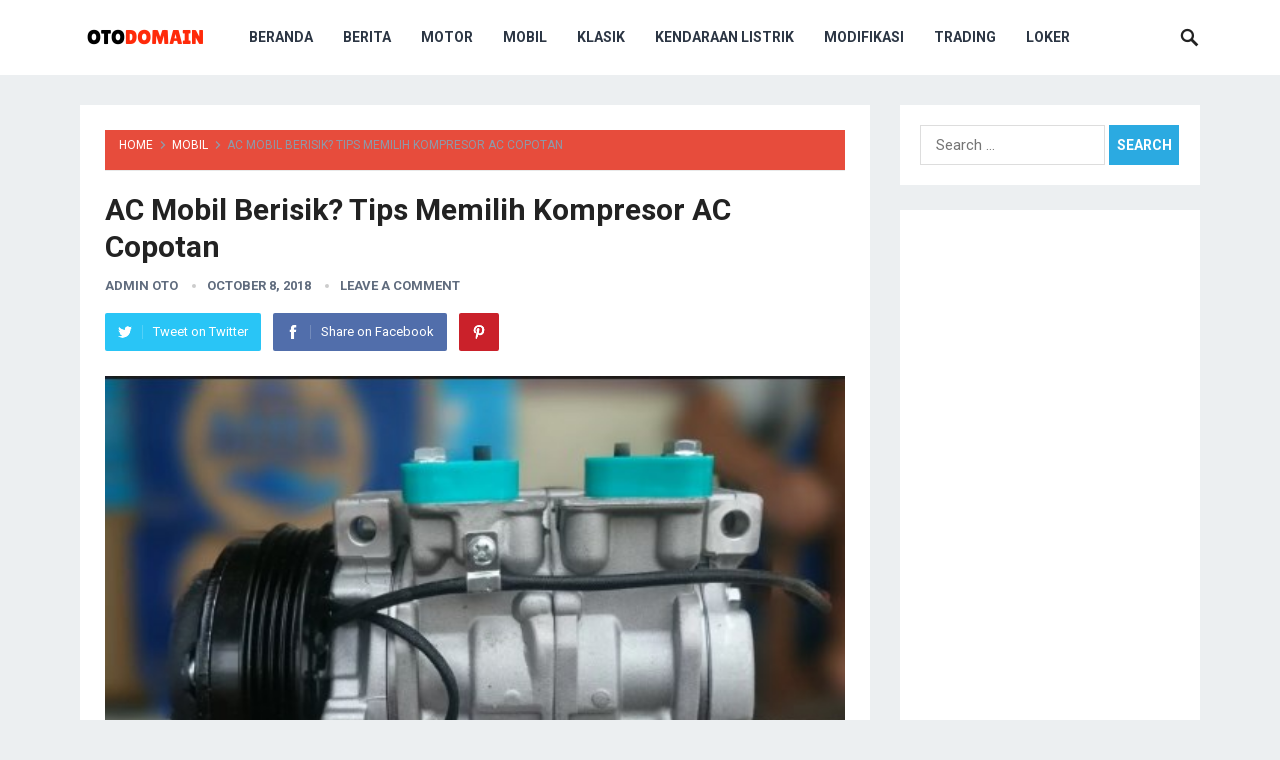

--- FILE ---
content_type: text/html; charset=UTF-8
request_url: https://www.otodomain.com/ac-mobil-berisik-tips-memilih-kompresor-ac-copotan/
body_size: 17413
content:
<!DOCTYPE html>
<html lang="en-US" prefix="og: http://ogp.me/ns# article: http://ogp.me/ns/article#">
<head>
<meta charset="UTF-8">
<meta name="viewport" content="width=device-width, initial-scale=1">
<meta http-equiv="X-UA-Compatible" content="IE=edge">
<meta name="HandheldFriendly" content="true">
<link rel="profile" href="http://gmpg.org/xfn/11">
<meta name='robots' content='index, follow, max-image-preview:large, max-snippet:-1, max-video-preview:-1' />
<!-- Start meta data from idtheme.com core plugin -->
<meta property="og:title" name="og:title" content="AC Mobil Berisik? Tips Memilih Kompresor AC Copotan" />
<meta property="og:type" name="og:type" content="article" />
<meta property="og:url" name="og:url" content="https://www.otodomain.com/ac-mobil-berisik-tips-memilih-kompresor-ac-copotan/" />
<meta property="og:description" name="og:description" content="Kompresor AC mobil copotan memang harganya murah, akan tetapi kamu harus waspada. Jika mobil sudah terasa panas dan kompresor mobil... " />
<meta property="og:locale" name="og:locale" content="en_US" />
<meta property="og:site_name" name="og:site_name" content="otodomain" />
<meta property="fb:app_id" name="fb:app_id" content="1703072823350490" />
<meta property="og:image" name="og:image" content="https://www.otodomain.com/wp-content/uploads/2018/10/kompresor-AC-mobil-copotan.jpg" />
<meta property="og:image:width" name="og:image:width" content="490" />
<meta property="og:image:height" name="og:image:height" content="371" />
<meta property="article:tag" name="article:tag" content="AC mobil" />
<meta property="article:tag" name="article:tag" content="kompresor AC" />
<meta property="article:published_time" name="article:published_time" content="2018-10-08T05:12:32+00:00" />
<meta property="article:modified_time" name="article:modified_time" content="2019-09-09T22:47:46+00:00" />
<meta property="article:author:username" name="article:author:username" content="admin oto" />
<meta name="twitter:title" content="AC Mobil Berisik? Tips Memilih Kompresor AC Copotan" />
<meta name="twitter:card" content="summary" />
<meta name="twitter:image" content="https://www.otodomain.com/wp-content/uploads/2018/10/kompresor-AC-mobil-copotan.jpg" />
<meta name="twitter:url" content="https://www.otodomain.com/ac-mobil-berisik-tips-memilih-kompresor-ac-copotan/" />
<meta name="twitter:description" content="Kompresor AC mobil copotan memang harganya murah, akan tetapi kamu harus waspada. Jika mobil sudah terasa panas dan kompresor mobil... " />
<meta name="twitter:image:width" content="490" />
<meta name="twitter:image:height" content="371" />
<!-- End meta data from idtheme.com core plugin -->

	<!-- This site is optimized with the Yoast SEO plugin v26.4 - https://yoast.com/wordpress/plugins/seo/ -->
	<title>AC Mobil Berisik? Tips Memilih Kompresor AC Copotan - otodomain</title>
	<link rel="canonical" href="https://www.otodomain.com/ac-mobil-berisik-tips-memilih-kompresor-ac-copotan/" />
	<meta property="og:locale" content="en_US" />
	<meta property="og:type" content="article" />
	<meta property="og:title" content="AC Mobil Berisik? Tips Memilih Kompresor AC Copotan - otodomain" />
	<meta property="og:description" content="Kompresor AC mobil copotan memang harganya murah, akan tetapi kamu harus waspada. Jika mobil sudah terasa panas dan kompresor mobil..." />
	<meta property="og:url" content="https://www.otodomain.com/ac-mobil-berisik-tips-memilih-kompresor-ac-copotan/" />
	<meta property="og:site_name" content="otodomain" />
	<meta property="article:published_time" content="2018-10-08T05:12:32+00:00" />
	<meta property="article:modified_time" content="2019-09-09T22:47:46+00:00" />
	<meta property="og:image" content="https://www.otodomain.com/wp-content/uploads/2018/10/kompresor-AC-mobil-copotan.jpg" />
	<meta property="og:image:width" content="490" />
	<meta property="og:image:height" content="371" />
	<meta property="og:image:type" content="image/jpeg" />
	<meta name="author" content="admin oto" />
	<meta name="twitter:card" content="summary_large_image" />
	<meta name="twitter:label1" content="Written by" />
	<meta name="twitter:data1" content="admin oto" />
	<meta name="twitter:label2" content="Est. reading time" />
	<meta name="twitter:data2" content="2 minutes" />
	<script type="application/ld+json" class="yoast-schema-graph">{"@context":"https://schema.org","@graph":[{"@type":"WebPage","@id":"https://www.otodomain.com/ac-mobil-berisik-tips-memilih-kompresor-ac-copotan/","url":"https://www.otodomain.com/ac-mobil-berisik-tips-memilih-kompresor-ac-copotan/","name":"AC Mobil Berisik? Tips Memilih Kompresor AC Copotan - otodomain","isPartOf":{"@id":"https://www.otodomain.com/#website"},"primaryImageOfPage":{"@id":"https://www.otodomain.com/ac-mobil-berisik-tips-memilih-kompresor-ac-copotan/#primaryimage"},"image":{"@id":"https://www.otodomain.com/ac-mobil-berisik-tips-memilih-kompresor-ac-copotan/#primaryimage"},"thumbnailUrl":"https://www.otodomain.com/wp-content/uploads/2018/10/kompresor-AC-mobil-copotan.jpg","datePublished":"2018-10-08T05:12:32+00:00","dateModified":"2019-09-09T22:47:46+00:00","author":{"@id":"https://www.otodomain.com/#/schema/person/5d73af720163487b6dd6e84261a51e50"},"breadcrumb":{"@id":"https://www.otodomain.com/ac-mobil-berisik-tips-memilih-kompresor-ac-copotan/#breadcrumb"},"inLanguage":"en-US","potentialAction":[{"@type":"ReadAction","target":["https://www.otodomain.com/ac-mobil-berisik-tips-memilih-kompresor-ac-copotan/"]}]},{"@type":"ImageObject","inLanguage":"en-US","@id":"https://www.otodomain.com/ac-mobil-berisik-tips-memilih-kompresor-ac-copotan/#primaryimage","url":"https://www.otodomain.com/wp-content/uploads/2018/10/kompresor-AC-mobil-copotan.jpg","contentUrl":"https://www.otodomain.com/wp-content/uploads/2018/10/kompresor-AC-mobil-copotan.jpg","width":490,"height":371,"caption":"kompresor AC mobil copotan"},{"@type":"BreadcrumbList","@id":"https://www.otodomain.com/ac-mobil-berisik-tips-memilih-kompresor-ac-copotan/#breadcrumb","itemListElement":[{"@type":"ListItem","position":1,"name":"Home","item":"https://www.otodomain.com/"},{"@type":"ListItem","position":2,"name":"AC Mobil Berisik? Tips Memilih Kompresor AC Copotan"}]},{"@type":"WebSite","@id":"https://www.otodomain.com/#website","url":"https://www.otodomain.com/","name":"otodomain","description":"Info Lengkap Otomotif dan Berita Terkini","potentialAction":[{"@type":"SearchAction","target":{"@type":"EntryPoint","urlTemplate":"https://www.otodomain.com/?s={search_term_string}"},"query-input":{"@type":"PropertyValueSpecification","valueRequired":true,"valueName":"search_term_string"}}],"inLanguage":"en-US"},{"@type":"Person","@id":"https://www.otodomain.com/#/schema/person/5d73af720163487b6dd6e84261a51e50","name":"admin oto","image":{"@type":"ImageObject","inLanguage":"en-US","@id":"https://www.otodomain.com/#/schema/person/image/","url":"https://secure.gravatar.com/avatar/ba33ed3ed5abc97d9cb40dd7c522d38dfa554b4a6d1d1e2716b52cc1848857cd?s=96&d=mm&r=g","contentUrl":"https://secure.gravatar.com/avatar/ba33ed3ed5abc97d9cb40dd7c522d38dfa554b4a6d1d1e2716b52cc1848857cd?s=96&d=mm&r=g","caption":"admin oto"},"url":"https://www.otodomain.com/author/admin oto/"}]}</script>
	<!-- / Yoast SEO plugin. -->


<link rel='dns-prefetch' href='//fonts.googleapis.com' />
<link rel="alternate" type="application/rss+xml" title="otodomain &raquo; Feed" href="https://www.otodomain.com/feed/" />
<link rel="alternate" type="application/rss+xml" title="otodomain &raquo; Comments Feed" href="https://www.otodomain.com/comments/feed/" />
<link rel="alternate" type="application/rss+xml" title="otodomain &raquo; AC Mobil Berisik? Tips Memilih Kompresor AC Copotan Comments Feed" href="https://www.otodomain.com/ac-mobil-berisik-tips-memilih-kompresor-ac-copotan/feed/" />
<link rel="alternate" title="oEmbed (JSON)" type="application/json+oembed" href="https://www.otodomain.com/wp-json/oembed/1.0/embed?url=https%3A%2F%2Fwww.otodomain.com%2Fac-mobil-berisik-tips-memilih-kompresor-ac-copotan%2F" />
<link rel="alternate" title="oEmbed (XML)" type="text/xml+oembed" href="https://www.otodomain.com/wp-json/oembed/1.0/embed?url=https%3A%2F%2Fwww.otodomain.com%2Fac-mobil-berisik-tips-memilih-kompresor-ac-copotan%2F&#038;format=xml" />
<style id='wp-img-auto-sizes-contain-inline-css' type='text/css'>
img:is([sizes=auto i],[sizes^="auto," i]){contain-intrinsic-size:3000px 1500px}
/*# sourceURL=wp-img-auto-sizes-contain-inline-css */
</style>

<style id='wp-emoji-styles-inline-css' type='text/css'>

	img.wp-smiley, img.emoji {
		display: inline !important;
		border: none !important;
		box-shadow: none !important;
		height: 1em !important;
		width: 1em !important;
		margin: 0 0.07em !important;
		vertical-align: -0.1em !important;
		background: none !important;
		padding: 0 !important;
	}
/*# sourceURL=wp-emoji-styles-inline-css */
</style>
<link rel='stylesheet' id='wp-block-library-css' href='https://www.otodomain.com/wp-includes/css/dist/block-library/style.min.css?ver=6.9' type='text/css' media='all' />
<style id='global-styles-inline-css' type='text/css'>
:root{--wp--preset--aspect-ratio--square: 1;--wp--preset--aspect-ratio--4-3: 4/3;--wp--preset--aspect-ratio--3-4: 3/4;--wp--preset--aspect-ratio--3-2: 3/2;--wp--preset--aspect-ratio--2-3: 2/3;--wp--preset--aspect-ratio--16-9: 16/9;--wp--preset--aspect-ratio--9-16: 9/16;--wp--preset--color--black: #000000;--wp--preset--color--cyan-bluish-gray: #abb8c3;--wp--preset--color--white: #ffffff;--wp--preset--color--pale-pink: #f78da7;--wp--preset--color--vivid-red: #cf2e2e;--wp--preset--color--luminous-vivid-orange: #ff6900;--wp--preset--color--luminous-vivid-amber: #fcb900;--wp--preset--color--light-green-cyan: #7bdcb5;--wp--preset--color--vivid-green-cyan: #00d084;--wp--preset--color--pale-cyan-blue: #8ed1fc;--wp--preset--color--vivid-cyan-blue: #0693e3;--wp--preset--color--vivid-purple: #9b51e0;--wp--preset--gradient--vivid-cyan-blue-to-vivid-purple: linear-gradient(135deg,rgb(6,147,227) 0%,rgb(155,81,224) 100%);--wp--preset--gradient--light-green-cyan-to-vivid-green-cyan: linear-gradient(135deg,rgb(122,220,180) 0%,rgb(0,208,130) 100%);--wp--preset--gradient--luminous-vivid-amber-to-luminous-vivid-orange: linear-gradient(135deg,rgb(252,185,0) 0%,rgb(255,105,0) 100%);--wp--preset--gradient--luminous-vivid-orange-to-vivid-red: linear-gradient(135deg,rgb(255,105,0) 0%,rgb(207,46,46) 100%);--wp--preset--gradient--very-light-gray-to-cyan-bluish-gray: linear-gradient(135deg,rgb(238,238,238) 0%,rgb(169,184,195) 100%);--wp--preset--gradient--cool-to-warm-spectrum: linear-gradient(135deg,rgb(74,234,220) 0%,rgb(151,120,209) 20%,rgb(207,42,186) 40%,rgb(238,44,130) 60%,rgb(251,105,98) 80%,rgb(254,248,76) 100%);--wp--preset--gradient--blush-light-purple: linear-gradient(135deg,rgb(255,206,236) 0%,rgb(152,150,240) 100%);--wp--preset--gradient--blush-bordeaux: linear-gradient(135deg,rgb(254,205,165) 0%,rgb(254,45,45) 50%,rgb(107,0,62) 100%);--wp--preset--gradient--luminous-dusk: linear-gradient(135deg,rgb(255,203,112) 0%,rgb(199,81,192) 50%,rgb(65,88,208) 100%);--wp--preset--gradient--pale-ocean: linear-gradient(135deg,rgb(255,245,203) 0%,rgb(182,227,212) 50%,rgb(51,167,181) 100%);--wp--preset--gradient--electric-grass: linear-gradient(135deg,rgb(202,248,128) 0%,rgb(113,206,126) 100%);--wp--preset--gradient--midnight: linear-gradient(135deg,rgb(2,3,129) 0%,rgb(40,116,252) 100%);--wp--preset--font-size--small: 13px;--wp--preset--font-size--medium: 20px;--wp--preset--font-size--large: 36px;--wp--preset--font-size--x-large: 42px;--wp--preset--spacing--20: 0.44rem;--wp--preset--spacing--30: 0.67rem;--wp--preset--spacing--40: 1rem;--wp--preset--spacing--50: 1.5rem;--wp--preset--spacing--60: 2.25rem;--wp--preset--spacing--70: 3.38rem;--wp--preset--spacing--80: 5.06rem;--wp--preset--shadow--natural: 6px 6px 9px rgba(0, 0, 0, 0.2);--wp--preset--shadow--deep: 12px 12px 50px rgba(0, 0, 0, 0.4);--wp--preset--shadow--sharp: 6px 6px 0px rgba(0, 0, 0, 0.2);--wp--preset--shadow--outlined: 6px 6px 0px -3px rgb(255, 255, 255), 6px 6px rgb(0, 0, 0);--wp--preset--shadow--crisp: 6px 6px 0px rgb(0, 0, 0);}:where(.is-layout-flex){gap: 0.5em;}:where(.is-layout-grid){gap: 0.5em;}body .is-layout-flex{display: flex;}.is-layout-flex{flex-wrap: wrap;align-items: center;}.is-layout-flex > :is(*, div){margin: 0;}body .is-layout-grid{display: grid;}.is-layout-grid > :is(*, div){margin: 0;}:where(.wp-block-columns.is-layout-flex){gap: 2em;}:where(.wp-block-columns.is-layout-grid){gap: 2em;}:where(.wp-block-post-template.is-layout-flex){gap: 1.25em;}:where(.wp-block-post-template.is-layout-grid){gap: 1.25em;}.has-black-color{color: var(--wp--preset--color--black) !important;}.has-cyan-bluish-gray-color{color: var(--wp--preset--color--cyan-bluish-gray) !important;}.has-white-color{color: var(--wp--preset--color--white) !important;}.has-pale-pink-color{color: var(--wp--preset--color--pale-pink) !important;}.has-vivid-red-color{color: var(--wp--preset--color--vivid-red) !important;}.has-luminous-vivid-orange-color{color: var(--wp--preset--color--luminous-vivid-orange) !important;}.has-luminous-vivid-amber-color{color: var(--wp--preset--color--luminous-vivid-amber) !important;}.has-light-green-cyan-color{color: var(--wp--preset--color--light-green-cyan) !important;}.has-vivid-green-cyan-color{color: var(--wp--preset--color--vivid-green-cyan) !important;}.has-pale-cyan-blue-color{color: var(--wp--preset--color--pale-cyan-blue) !important;}.has-vivid-cyan-blue-color{color: var(--wp--preset--color--vivid-cyan-blue) !important;}.has-vivid-purple-color{color: var(--wp--preset--color--vivid-purple) !important;}.has-black-background-color{background-color: var(--wp--preset--color--black) !important;}.has-cyan-bluish-gray-background-color{background-color: var(--wp--preset--color--cyan-bluish-gray) !important;}.has-white-background-color{background-color: var(--wp--preset--color--white) !important;}.has-pale-pink-background-color{background-color: var(--wp--preset--color--pale-pink) !important;}.has-vivid-red-background-color{background-color: var(--wp--preset--color--vivid-red) !important;}.has-luminous-vivid-orange-background-color{background-color: var(--wp--preset--color--luminous-vivid-orange) !important;}.has-luminous-vivid-amber-background-color{background-color: var(--wp--preset--color--luminous-vivid-amber) !important;}.has-light-green-cyan-background-color{background-color: var(--wp--preset--color--light-green-cyan) !important;}.has-vivid-green-cyan-background-color{background-color: var(--wp--preset--color--vivid-green-cyan) !important;}.has-pale-cyan-blue-background-color{background-color: var(--wp--preset--color--pale-cyan-blue) !important;}.has-vivid-cyan-blue-background-color{background-color: var(--wp--preset--color--vivid-cyan-blue) !important;}.has-vivid-purple-background-color{background-color: var(--wp--preset--color--vivid-purple) !important;}.has-black-border-color{border-color: var(--wp--preset--color--black) !important;}.has-cyan-bluish-gray-border-color{border-color: var(--wp--preset--color--cyan-bluish-gray) !important;}.has-white-border-color{border-color: var(--wp--preset--color--white) !important;}.has-pale-pink-border-color{border-color: var(--wp--preset--color--pale-pink) !important;}.has-vivid-red-border-color{border-color: var(--wp--preset--color--vivid-red) !important;}.has-luminous-vivid-orange-border-color{border-color: var(--wp--preset--color--luminous-vivid-orange) !important;}.has-luminous-vivid-amber-border-color{border-color: var(--wp--preset--color--luminous-vivid-amber) !important;}.has-light-green-cyan-border-color{border-color: var(--wp--preset--color--light-green-cyan) !important;}.has-vivid-green-cyan-border-color{border-color: var(--wp--preset--color--vivid-green-cyan) !important;}.has-pale-cyan-blue-border-color{border-color: var(--wp--preset--color--pale-cyan-blue) !important;}.has-vivid-cyan-blue-border-color{border-color: var(--wp--preset--color--vivid-cyan-blue) !important;}.has-vivid-purple-border-color{border-color: var(--wp--preset--color--vivid-purple) !important;}.has-vivid-cyan-blue-to-vivid-purple-gradient-background{background: var(--wp--preset--gradient--vivid-cyan-blue-to-vivid-purple) !important;}.has-light-green-cyan-to-vivid-green-cyan-gradient-background{background: var(--wp--preset--gradient--light-green-cyan-to-vivid-green-cyan) !important;}.has-luminous-vivid-amber-to-luminous-vivid-orange-gradient-background{background: var(--wp--preset--gradient--luminous-vivid-amber-to-luminous-vivid-orange) !important;}.has-luminous-vivid-orange-to-vivid-red-gradient-background{background: var(--wp--preset--gradient--luminous-vivid-orange-to-vivid-red) !important;}.has-very-light-gray-to-cyan-bluish-gray-gradient-background{background: var(--wp--preset--gradient--very-light-gray-to-cyan-bluish-gray) !important;}.has-cool-to-warm-spectrum-gradient-background{background: var(--wp--preset--gradient--cool-to-warm-spectrum) !important;}.has-blush-light-purple-gradient-background{background: var(--wp--preset--gradient--blush-light-purple) !important;}.has-blush-bordeaux-gradient-background{background: var(--wp--preset--gradient--blush-bordeaux) !important;}.has-luminous-dusk-gradient-background{background: var(--wp--preset--gradient--luminous-dusk) !important;}.has-pale-ocean-gradient-background{background: var(--wp--preset--gradient--pale-ocean) !important;}.has-electric-grass-gradient-background{background: var(--wp--preset--gradient--electric-grass) !important;}.has-midnight-gradient-background{background: var(--wp--preset--gradient--midnight) !important;}.has-small-font-size{font-size: var(--wp--preset--font-size--small) !important;}.has-medium-font-size{font-size: var(--wp--preset--font-size--medium) !important;}.has-large-font-size{font-size: var(--wp--preset--font-size--large) !important;}.has-x-large-font-size{font-size: var(--wp--preset--font-size--x-large) !important;}
/*# sourceURL=global-styles-inline-css */
</style>

<style id='classic-theme-styles-inline-css' type='text/css'>
/*! This file is auto-generated */
.wp-block-button__link{color:#fff;background-color:#32373c;border-radius:9999px;box-shadow:none;text-decoration:none;padding:calc(.667em + 2px) calc(1.333em + 2px);font-size:1.125em}.wp-block-file__button{background:#32373c;color:#fff;text-decoration:none}
/*# sourceURL=/wp-includes/css/classic-themes.min.css */
</style>
<link rel='stylesheet' id='galepro-core-css' href='https://www.otodomain.com/wp-content/plugins/galepro-core/css/galepro-core.css?ver=2.1.5' type='text/css' media='all' />
<style id='galepro-core-inline-css' type='text/css'>
.gmr-ab-authorname span.uname a{color:#000000 !important;}.gmr-ab-desc {color:#999999 !important;}.gmr-ab-web a{color:#cccccc !important;}.breadcrumbs{background-color:#e74c3c !important;}.breadcrumbs{color:#eeeeee !important;}.breadcrumbs a{color:#ffffff !important;}.breadcrumbs a:hover{color:#eeeeee !important;}
/*# sourceURL=galepro-core-inline-css */
</style>
<link rel='stylesheet' id='widgetopts-styles-css' href='https://www.otodomain.com/wp-content/plugins/widget-options/assets/css/widget-options.css?ver=4.1.3' type='text/css' media='all' />
<link rel='stylesheet' id='ez-toc-css' href='https://www.otodomain.com/wp-content/plugins/easy-table-of-contents/assets/css/screen.min.css?ver=2.0.78' type='text/css' media='all' />
<style id='ez-toc-inline-css' type='text/css'>
div#ez-toc-container .ez-toc-title {font-size: 120%;}div#ez-toc-container .ez-toc-title {font-weight: 500;}div#ez-toc-container ul li , div#ez-toc-container ul li a {font-size: 95%;}div#ez-toc-container ul li , div#ez-toc-container ul li a {font-weight: 500;}div#ez-toc-container nav ul ul li {font-size: 90%;}.ez-toc-box-title {font-weight: bold; margin-bottom: 10px; text-align: center; text-transform: uppercase; letter-spacing: 1px; color: #666; padding-bottom: 5px;position:absolute;top:-4%;left:5%;background-color: inherit;transition: top 0.3s ease;}.ez-toc-box-title.toc-closed {top:-25%;}
.ez-toc-container-direction {direction: ltr;}.ez-toc-counter ul{counter-reset: item ;}.ez-toc-counter nav ul li a::before {content: counters(item, '.', decimal) '. ';display: inline-block;counter-increment: item;flex-grow: 0;flex-shrink: 0;margin-right: .2em; float: left; }.ez-toc-widget-direction {direction: ltr;}.ez-toc-widget-container ul{counter-reset: item ;}.ez-toc-widget-container nav ul li a::before {content: counters(item, '.', decimal) '. ';display: inline-block;counter-increment: item;flex-grow: 0;flex-shrink: 0;margin-right: .2em; float: left; }
/*# sourceURL=ez-toc-inline-css */
</style>
<link rel='stylesheet' id='demo_fonts-css' href='//fonts.googleapis.com/css?family=Roboto%3Aregular%2Citalic%2C700%26subset%3Dlatin%2C' type='text/css' media='screen' />
<link rel='stylesheet' id='revenue_pro-style-css' href='https://www.otodomain.com/wp-content/themes/revenue-pro/style.css?ver=2.0.2' type='text/css' media='all' />
<link rel='stylesheet' id='genericons-style-css' href='https://www.otodomain.com/wp-content/themes/revenue-pro/genericons/genericons.css?ver=2.0.2' type='text/css' media='all' />
<link rel='stylesheet' id='responsive-style-css' href='https://www.otodomain.com/wp-content/themes/revenue-pro/responsive.css?ver=2.0.2' type='text/css' media='all' />
<script type="text/javascript" src="https://www.otodomain.com/wp-includes/js/jquery/jquery.min.js?ver=3.7.1" id="jquery-core-js"></script>
<script type="text/javascript" src="https://www.otodomain.com/wp-includes/js/jquery/jquery-migrate.min.js?ver=3.4.1" id="jquery-migrate-js"></script>
<link rel="https://api.w.org/" href="https://www.otodomain.com/wp-json/" /><link rel="alternate" title="JSON" type="application/json" href="https://www.otodomain.com/wp-json/wp/v2/posts/249" /><link rel="EditURI" type="application/rsd+xml" title="RSD" href="https://www.otodomain.com/xmlrpc.php?rsd" />
<meta name="generator" content="WordPress 6.9" />
<link rel='shortlink' href='https://www.otodomain.com/?p=249' />
		<script type="text/javascript">
			var _statcounter = _statcounter || [];
			_statcounter.push({"tags": {"author": "admin oto"}});
		</script>
		<link rel="pingback" href="https://www.otodomain.com/xmlrpc.php"><link rel="icon" href="https://www.otodomain.com/wp-content/uploads/2023/02/cropped-Untitled_design__8_-removebg-preview-32x32.png" sizes="32x32" />
<link rel="icon" href="https://www.otodomain.com/wp-content/uploads/2023/02/cropped-Untitled_design__8_-removebg-preview-192x192.png" sizes="192x192" />
<link rel="apple-touch-icon" href="https://www.otodomain.com/wp-content/uploads/2023/02/cropped-Untitled_design__8_-removebg-preview-180x180.png" />
<meta name="msapplication-TileImage" content="https://www.otodomain.com/wp-content/uploads/2023/02/cropped-Untitled_design__8_-removebg-preview-270x270.png" />
<style type="text/css" media="all">
	body,
	input,
	input[type="text"],
	input[type="email"],
	input[type="url"],
	input[type="search"],
	input[type="password"],
	textarea,
	table,
	.sidebar .widget_ad .widget-title,
	.site-footer .widget_ad .widget-title {
		font-family: "Roboto", "Helvetica Neue", Helvetica, Arial, sans-serif;
	}
	#secondary-menu li a,
	.footer-nav li a,
	.pagination .page-numbers,
	button,
	.btn,
	input[type="submit"],
	input[type="reset"],
	input[type="button"],
	.comment-form label,
	label,
	h1,h2,h3,h4,h5,h6 {
		font-family: "Roboto", "Helvetica Neue", Helvetica, Arial, sans-serif;
	}
	a:hover,
	.site-header .search-icon:hover span,
	.sf-menu li a:hover,
	.sf-menu li li a:hover,
	.sf-menu li.sfHover a,
	.sf-menu li.current-menu-item a,
	.sf-menu li.current-menu-item a:hover,
	.breadcrumbs .breadcrumbs-nav a:hover,
	.read-more a,
	.read-more a:visited,
	.entry-title a:hover,
	article.hentry .edit-link a,
	.author-box a,
	.page-content a,
	.entry-content a,
	.comment-author a,
	.comment-content a,
	.comment-reply-title small a:hover,
	.sidebar .widget a,
	.sidebar .widget ul li a:hover {
		color: #2baae1;
	}
	button,
	.btn,
	input[type="submit"],
	input[type="reset"],
	input[type="button"],
	.entry-category a,
	.pagination .prev:hover,
	.pagination .next:hover,
	#back-top a span {
		background-color: #2baae1;
	}
	.read-more a:hover,
	.author-box a:hover,
	.page-content a:hover,
	.entry-content a:hover,
	.widget_tag_cloud .tagcloud a:hover:before,
	.entry-tags .tag-links a:hover:before,
	.content-loop .entry-title a:hover,
	.content-list .entry-title a:hover,
	.content-grid .entry-title a:hover,
	article.hentry .edit-link a:hover,
	.site-footer .widget ul li a:hover,
	.comment-content a:hover {
		color: #ff6644;
	}
	#back-top a:hover span,
	.bx-wrapper .bx-pager.bx-default-pager a:hover,
	.bx-wrapper .bx-pager.bx-default-pager a.active,
	.bx-wrapper .bx-pager.bx-default-pager a:focus,
	.pagination .page-numbers:hover,
	.pagination .page-numbers.current,
	.sidebar .widget ul li:before,
	.widget_newsletter input[type="submit"],
	.widget_newsletter input[type="button"],
	.widget_newsletter button {
		background-color: #ff6644;
	}
	.slicknav_nav,
	.header-search,
	.sf-menu li a:before {
		border-color: #ff6644;
	}
</style>
<script async src="https://pagead2.googlesyndication.com/pagead/js/adsbygoogle.js?client=ca-pub-2185871565321740"
     crossorigin="anonymous"></script>
</head>

<body class="wp-singular post-template-default single single-post postid-249 single-format-standard wp-embed-responsive wp-theme-revenue-pro">
<div id="page" class="site">

	<header id="masthead" class="site-header clear">

		<div class="container">

		<div class="site-branding">

			
			<div id="logo">
				<span class="helper"></span>
				<a href="https://www.otodomain.com/" rel="home">
					<img src="https://www.otodomain.com/wp-content/uploads/2025/11/TEKNODARING-100-x-50-px-100-x-40-px.png" alt=""/>
				</a>
			</div><!-- #logo -->

			
		</div><!-- .site-branding -->

		<nav id="primary-nav" class="primary-navigation">

			<div class="menu-menu1-container"><ul id="primary-menu" class="sf-menu"><li id="menu-item-462" class="menu-item menu-item-type-custom menu-item-object-custom menu-item-home menu-item-462"><a href="http://www.otodomain.com/">Beranda</a></li>
<li id="menu-item-3110" class="menu-item menu-item-type-taxonomy menu-item-object-category menu-item-3110"><a href="https://www.otodomain.com/berita/">Berita</a></li>
<li id="menu-item-19" class="menu-item menu-item-type-taxonomy menu-item-object-category menu-item-19"><a href="https://www.otodomain.com/motor/">Motor</a></li>
<li id="menu-item-21" class="menu-item menu-item-type-taxonomy menu-item-object-category current-post-ancestor current-menu-parent current-post-parent menu-item-21"><a href="https://www.otodomain.com/mobil/">Mobil</a></li>
<li id="menu-item-419" class="menu-item menu-item-type-taxonomy menu-item-object-category menu-item-419"><a href="https://www.otodomain.com/klasik/">Klasik</a></li>
<li id="menu-item-2159" class="menu-item menu-item-type-taxonomy menu-item-object-category menu-item-2159"><a href="https://www.otodomain.com/kendaraan-listrik/">Kendaraan Listrik</a></li>
<li id="menu-item-864" class="menu-item menu-item-type-taxonomy menu-item-object-category menu-item-864"><a href="https://www.otodomain.com/modifikasi/">Modifikasi</a></li>
<li id="menu-item-2161" class="menu-item menu-item-type-taxonomy menu-item-object-category menu-item-2161"><a href="https://www.otodomain.com/trading/">Trading</a></li>
<li id="menu-item-1001655" class="menu-item menu-item-type-taxonomy menu-item-object-category menu-item-1001655"><a href="https://www.otodomain.com/loker/">Loker</a></li>
</ul></div>
		</nav><!-- #primary-nav -->

		<div id="slick-mobile-menu"></div>

		
			<span class="search-icon">
				<span class="genericon genericon-search"></span>
				<span class="genericon genericon-close"></span>
			</span>

			<div class="header-search">
				<form id="searchform" method="get" action="https://www.otodomain.com/">
					<input type="search" name="s" class="search-input" placeholder="Search for..." autocomplete="off">
					<button type="submit" class="search-submit">Search</button>
				</form>
			</div><!-- .header-search -->

		
		</div><!-- .container -->

	</header><!-- #masthead -->

	
<div id="content" class="site-content container clear">

	<div id="primary" class="content-area">

		<main id="main" class="site-main" >

		
<article id="post-249" class="post-249 post type-post status-publish format-standard has-post-thumbnail hentry category-mobil category-tips-dan-trik-mobil tag-ac-mobil tag-kompresor-ac">

		<div class="breadcrumbs">
		<span class="breadcrumbs-nav">
			<a href="https://www.otodomain.com">Home</a>
			<span class="post-category"><a href="https://www.otodomain.com/mobil/" title="View all posts in Mobil" >Mobil</a> </span>
			<span class="post-title">AC Mobil Berisik? Tips Memilih Kompresor AC Copotan</span>
		</span>
	</div>
	
	<header class="entry-header">	
		
		<h1 class="entry-title">AC Mobil Berisik? Tips Memilih Kompresor AC Copotan</h1>
		<div class="entry-meta">

	<span class="entry-author"><a href="https://www.otodomain.com/author/admin%20oto/" title="Posts by admin oto" rel="author">admin oto</a></span> 
	<span class="entry-date">October 8, 2018</span>
	<span class="entry-comment"><a href="https://www.otodomain.com/ac-mobil-berisik-tips-memilih-kompresor-ac-copotan/#respond" class="comments-link" >Leave a Comment</a></span>

</div><!-- .entry-meta -->
		
					
			<span class="entry-share clear">

	<a class="twitter social-twitter" href="https://twitter.com/intent/tweet?text=AC+Mobil+Berisik%3F+Tips+Memilih+Kompresor+AC+Copotan&amp;url=https%3A%2F%2Fwww.otodomain.com%2Fac-mobil-berisik-tips-memilih-kompresor-ac-copotan%2F" target="_blank"><img src="https://www.otodomain.com/wp-content/themes/revenue-pro/assets/img/icon-twitter-white.png" alt="Twitter"><span>Tweet on Twitter</span></a>

	<a class="facebook social-facebook" href="https://www.facebook.com/sharer/sharer.php?u=https%3A%2F%2Fwww.otodomain.com%2Fac-mobil-berisik-tips-memilih-kompresor-ac-copotan%2F" target="_blank"><img src="https://www.otodomain.com/wp-content/themes/revenue-pro/assets/img/icon-facebook-white.png" alt="Facebook"><span>Share on Facebook</span></a>

	<a class="pinterest social-pinterest" href="https://pinterest.com/pin/create/button/?url=https%3A%2F%2Fwww.otodomain.com%2Fac-mobil-berisik-tips-memilih-kompresor-ac-copotan%2F&amp;media=https%3A%2F%2Fwww.otodomain.com%2Fwp-content%2Fuploads%2F2018%2F10%2Fkompresor-AC-mobil-copotan.jpg" target="_blank"><img src="https://www.otodomain.com/wp-content/themes/revenue-pro/assets/img/icon-pinterest-white.png" alt="Pinterest"><span>Pinterest</span></a>

</span><!-- .entry-share -->

		
	</header><!-- .entry-header -->

	<div class="entry-content">
		<img width="490" height="371" src="https://www.otodomain.com/wp-content/uploads/2018/10/kompresor-AC-mobil-copotan.jpg" class="attachment-single_thumb size-single_thumb wp-post-image" alt="kompresor AC mobil copotan" decoding="async" fetchpriority="high" srcset="https://www.otodomain.com/wp-content/uploads/2018/10/kompresor-AC-mobil-copotan.jpg 490w, https://www.otodomain.com/wp-content/uploads/2018/10/kompresor-AC-mobil-copotan-300x227.jpg 300w, https://www.otodomain.com/wp-content/uploads/2018/10/kompresor-AC-mobil-copotan-100x75.jpg 100w" sizes="(max-width: 490px) 100vw, 490px" />	
		<div class="galepro-core-banner-beforecontent"><script async src="https://pagead2.googlesyndication.com/pagead/js/adsbygoogle.js?client=ca-pub-2185871565321740"
     crossorigin="anonymous"></script>
<!-- 300 x 280 -->
<ins class="adsbygoogle"
     style="display:inline-block;width:300px;height:280px"
     data-ad-client="ca-pub-2185871565321740"
     data-ad-slot="9431301370"></ins>
<script>
     (adsbygoogle = window.adsbygoogle || []).push({});
</script></div><div class="galepro-core-banner-beforecontent"><script async src="https://pagead2.googlesyndication.com/pagead/js/adsbygoogle.js?client=ca-pub-2185871565321740"
     crossorigin="anonymous"></script>
<!-- 300 x 280 -->
<ins class="adsbygoogle"
     style="display:inline-block;width:300px;height:280px"
     data-ad-client="ca-pub-2185871565321740"
     data-ad-slot="9431301370"></ins>
<script>
     (adsbygoogle = window.adsbygoogle || []).push({});
</script></div><p><a href="https://www.otodomain.com/ac-mobil-berisik-tips-memilih-kompresor-ac-copotan/">Kompresor AC mobil copotan</a> memang harganya murah, akan tetapi kamu harus waspada. Jika mobil sudah terasa panas dan kompresor mobil ngorok, maka bisa dipastikan bahwa kompresor ac mobil harus di ganti.</p>
<p>Ketika <a href="https://www.otodomain.com/">kompresor AC mobil</a> ditemui rusak, banyak pemilik mobil yang kaget dengan harga komponen ini yang lumayan mahal. Biasanya bengkel servis AC mobil akan menawarkan atau menyediakan kompresor versi ”copotan” yang tentunya dengan harga yang jauh lebih miring.</p>
<p>Namun harus diketahui jika copotan itu bukan kompresor yang rusak dan di servis. Akan tetapi juga harus diwaspadai untuk memilih kondisi yang cukup layak dan masih bagus. Memang terkadang dirasa untung-untungan jika dapat yang masih bagus.</p>
<p>Umumnya para montir servis AC mendapatkannya dari pedagang khusus yang memasok. Untuk diketahui kebanyakan kompresor ini ialah eks Singapura, atau dari bekas onderdil mobil yang memang ingin diganti lebih awal dari seharusnya.</p>
<figure id="attachment_251" aria-describedby="caption-attachment-251" style="width: 500px" class="wp-caption aligncenter"><img decoding="async" class="wp-image-251" src="https://www.otodomain.com/wp-content/uploads/2018/10/kompresor-AC-mobil-copotan-300x227.jpg" alt="kompresor AC mobil copotan" width="500" height="379" srcset="https://www.otodomain.com/wp-content/uploads/2018/10/kompresor-AC-mobil-copotan-300x227.jpg 300w, https://www.otodomain.com/wp-content/uploads/2018/10/kompresor-AC-mobil-copotan-100x75.jpg 100w, https://www.otodomain.com/wp-content/uploads/2018/10/kompresor-AC-mobil-copotan.jpg 490w" sizes="(max-width: 500px) 100vw, 500px" /><figcaption id="caption-attachment-251" class="wp-caption-text">kompresor AC mobil copotan</figcaption></figure>
<p>Jika Anda tertarik untuk melakukan penggantian kompresor AC mobil dengan copotan maka perlu membaca tips dibawah ini:</p>
<p><strong>Periksa fisik kompresor</strong></p>
<p>Periksa secara menyeluruh keadaan kompresor AC. Apakah berfungsi dengan baik atau tidak. Jangan tertipu dengan luaran yang masih bagus dan seperti baru, karena tidak menjamin kompresor AC bekerja dengan optimal.</p>
<p><strong>Periksa fungsi</strong></p>
<p>Ini hal yang sangat penting. Cek tekanan atau kompresi yang dihasilkan kompresor AC. Ini harus diperhatkan, karena tugas onderdil ini ialah membantu mengalirkan refrigerant (freon) dan membuat Mobil dingin. Cek juga jangan sampai ada bagian-bagian yang bocor. Bisa dilakukan pemeriksaan dengan menyelupkannya kedalam saat diberi tekanan udara.</p>
<div style="clear:both; margin-top:0em; margin-bottom:1em;"><a href="https://www.otodomain.com/spesifikasi-mobil-toyota-yaris/" target="_blank" rel="dofollow" class="u11ab8596ae7a354791b647c28390109a"><!-- INLINE RELATED POSTS 1/3 //--><style> .u11ab8596ae7a354791b647c28390109a , .u11ab8596ae7a354791b647c28390109a .postImageUrl , .u11ab8596ae7a354791b647c28390109a .centered-text-area { min-height: 80px; position: relative; } .u11ab8596ae7a354791b647c28390109a , .u11ab8596ae7a354791b647c28390109a:hover , .u11ab8596ae7a354791b647c28390109a:visited , .u11ab8596ae7a354791b647c28390109a:active { border:0!important; } .u11ab8596ae7a354791b647c28390109a .clearfix:after { content: ""; display: table; clear: both; } .u11ab8596ae7a354791b647c28390109a { display: block; transition: background-color 250ms; webkit-transition: background-color 250ms; width: 100%; opacity: 1; transition: opacity 250ms; webkit-transition: opacity 250ms; background-color: #FFFFFF; box-shadow: 0 1px 2px rgba(0, 0, 0, 0.17); -moz-box-shadow: 0 1px 2px rgba(0, 0, 0, 0.17); -o-box-shadow: 0 1px 2px rgba(0, 0, 0, 0.17); -webkit-box-shadow: 0 1px 2px rgba(0, 0, 0, 0.17); } .u11ab8596ae7a354791b647c28390109a:active , .u11ab8596ae7a354791b647c28390109a:hover { opacity: 1; transition: opacity 250ms; webkit-transition: opacity 250ms; background-color: #FFFFFF; } .u11ab8596ae7a354791b647c28390109a .centered-text-area { width: 100%; position: relative; } .u11ab8596ae7a354791b647c28390109a .ctaText { border-bottom: 0 solid #fff; color: #141414; font-size: 16px; font-weight: bold; margin: 0; padding: 0; text-decoration: underline; } .u11ab8596ae7a354791b647c28390109a .postTitle { color: #C0392B; font-size: 16px; font-weight: 600; margin: 0; padding: 0; width: 100%; } .u11ab8596ae7a354791b647c28390109a .ctaButton { background-color: #eaeaea!important; color: #141414; border: none; border-radius: 3px; box-shadow: none; font-size: 14px; font-weight: bold; line-height: 26px; moz-border-radius: 3px; text-align: center; text-decoration: none; text-shadow: none; width: 80px; min-height: 80px; background: url(https://www.otodomain.com/wp-content/plugins/intelly-related-posts/assets/images/simple-arrow.png)no-repeat; position: absolute; right: 0; top: 0; } .u11ab8596ae7a354791b647c28390109a:hover .ctaButton { background-color: #eaeaea!important; } .u11ab8596ae7a354791b647c28390109a .centered-text { display: table; height: 80px; padding-left: 18px; top: 0; } .u11ab8596ae7a354791b647c28390109a .u11ab8596ae7a354791b647c28390109a-content { display: table-cell; margin: 0; padding: 0; padding-right: 108px; position: relative; vertical-align: middle; width: 100%; } .u11ab8596ae7a354791b647c28390109a:after { content: ""; display: block; clear: both; } </style><div class="centered-text-area"><div class="centered-text" style="float: left;"><div class="u11ab8596ae7a354791b647c28390109a-content"><span class="ctaText">Terkait: </span>&nbsp; <span class="postTitle">Spesifikasi Mobil Toyota Yaris</span></div></div></div><div class="ctaButton"></div></a></div><p><strong>Suara Kompresor</strong></p>
<p>Biasanya kompresor yang rusak akan mengeluarkan suara yang berisik, pastikan tidak ada suara-suara berisik yang aneh setelah dipasang. Biasanya kompresor copotan berkondisi sekitar 80%, jika ada suara berisik yang tidak berlebihan bisa dikatakan masih dalam kondisi bagus. Namun jika muncul suara berisik yang berlebih biasanya ada kerusakan pada bearing dan piston.</p>
<p><strong>Minta garansi Pembelian</strong></p>
<p>Sebelum melakukan transaksi ada baiknya lakukan konsultasi terlebih dulu. Jangan lupa juga untuk meminta garansi<a href="https://www.otodomain.com/ac-mobil-berisik-tips-memilih-kompresor-ac-copotan/"> Kompresor AC mobil copotan</a> jika telah disetujui untuk diganti. Pada umumnya pedagang atau tukang AC mobil akan memberikan garansi 1-3 bulan agar menjamin barang tersebut aman digunakan.</p>
<p>AC mobil merupakan hal yang penting dalam berkendara. Apalagi jika Anda tingal di daerah perkotaan yang panas pada siang hari, terlebih jika dalam kondisi macet. Kompresor AC yang prima diperlukan untuk membuat hawa dalam kabin mobil tetap dingin dan sejuk. Jika dirasakan kabin mobil panas dan AC kurang dingin, maka bisa dipastikan kompresor AC bermasalah. Jangan lupa untuk melakukan pemeriksaan dan servis AC secara berkala.</p>
<p><strong>Baca Juga : <a href="https://www.otodomain.com/rawat-ac-mobil-kamu-dengan-trik-mudah-ini/">Rawat AC Mobil Kamu Dengan Trik Mudah ini</a></strong></p>
<div class="galepro-core-social-share clearfix"><ul class="galepro-core-socialicon-share"><li class="facebook"><a href="https://www.facebook.com/sharer/sharer.php?u=https%3A%2F%2Fwww.otodomain.com%2Fac-mobil-berisik-tips-memilih-kompresor-ac-copotan%2F" class="gmr-share-facebook" rel="nofollow" title="Share this"><svg xmlns="http://www.w3.org/2000/svg" xmlns:xlink="http://www.w3.org/1999/xlink" aria-hidden="true" role="img" width="0.49em" height="1em" preserveAspectRatio="xMidYMid meet" viewBox="0 0 486.037 1000"><path d="M124.074 1000V530.771H0V361.826h124.074V217.525C124.074 104.132 197.365 0 366.243 0C434.619 0 485.18 6.555 485.18 6.555l-3.984 157.766s-51.564-.502-107.833-.502c-60.9 0-70.657 28.065-70.657 74.646v123.361h183.331l-7.977 168.945H302.706V1000H124.074" fill="currentColor"/></svg></a></li><li class="twitter"><a href="https://twitter.com/intent/tweet?url=https%3A%2F%2Fwww.otodomain.com%2Fac-mobil-berisik-tips-memilih-kompresor-ac-copotan%2F&amp;text=AC%20Mobil%20Berisik%3F%20Tips%20Memilih%20Kompresor%20AC%20Copotan" class="gmr-share-twitter" rel="nofollow" title="Tweet this"><svg xmlns="http://www.w3.org/2000/svg" width="1em" height="1em" viewBox="0 0 24 24"><path fill="currentColor" d="M18.901 1.153h3.68l-8.04 9.19L24 22.846h-7.406l-5.8-7.584l-6.638 7.584H.474l8.6-9.83L0 1.154h7.594l5.243 6.932ZM17.61 20.644h2.039L6.486 3.24H4.298Z"/></svg></a></li><li class="pinterest"><a href="https://pinterest.com/pin/create/button/?url=https%3A%2F%2Fwww.otodomain.com%2Fac-mobil-berisik-tips-memilih-kompresor-ac-copotan%2F&amp;media=https://www.otodomain.com/wp-content/uploads/2018/10/kompresor-AC-mobil-copotan.jpg&amp;description=AC%20Mobil%20Berisik%3F%20Tips%20Memilih%20Kompresor%20AC%20Copotan" class="gmr-share-pinit" rel="nofollow" title="Pin this"><svg xmlns="http://www.w3.org/2000/svg" xmlns:xlink="http://www.w3.org/1999/xlink" aria-hidden="true" role="img" width="1em" height="1em" preserveAspectRatio="xMidYMid meet" viewBox="0 0 32 32"><path d="M16.75.406C10.337.406 4 4.681 4 11.6c0 4.4 2.475 6.9 3.975 6.9c.619 0 .975-1.725.975-2.212c0-.581-1.481-1.819-1.481-4.238c0-5.025 3.825-8.588 8.775-8.588c4.256 0 7.406 2.419 7.406 6.863c0 3.319-1.331 9.544-5.644 9.544c-1.556 0-2.888-1.125-2.888-2.737c0-2.363 1.65-4.65 1.65-7.088c0-4.137-5.869-3.387-5.869 1.613c0 1.05.131 2.212.6 3.169c-.863 3.713-2.625 9.244-2.625 13.069c0 1.181.169 2.344.281 3.525c.212.238.106.213.431.094c3.15-4.313 3.038-5.156 4.463-10.8c.769 1.463 2.756 2.25 4.331 2.25c6.637 0 9.619-6.469 9.619-12.3c0-6.206-5.363-10.256-11.25-10.256z" fill="currentColor"/></svg></a></li><li class="telegram"><a href="https://t.me/share/url?url=https%3A%2F%2Fwww.otodomain.com%2Fac-mobil-berisik-tips-memilih-kompresor-ac-copotan%2F&amp;text=AC%20Mobil%20Berisik%3F%20Tips%20Memilih%20Kompresor%20AC%20Copotan" target="_blank" rel="nofollow" title="Telegram Share"><svg xmlns="http://www.w3.org/2000/svg" xmlns:xlink="http://www.w3.org/1999/xlink" aria-hidden="true" role="img" width="1em" height="1em" preserveAspectRatio="xMidYMid meet" viewBox="0 0 48 48"><path d="M41.42 7.309s3.885-1.515 3.56 2.164c-.107 1.515-1.078 6.818-1.834 12.553l-2.59 16.99s-.216 2.489-2.159 2.922c-1.942.432-4.856-1.515-5.396-1.948c-.432-.325-8.094-5.195-10.792-7.575c-.756-.65-1.62-1.948.108-3.463L33.648 18.13c1.295-1.298 2.59-4.328-2.806-.649l-15.11 10.28s-1.727 1.083-4.964.109l-7.016-2.165s-2.59-1.623 1.835-3.246c10.793-5.086 24.068-10.28 35.831-15.15z" fill="currentColor"/></svg></a></li><li class="whatsapp"><a href="https://api.whatsapp.com/send?text=AC%20Mobil%20Berisik%3F%20Tips%20Memilih%20Kompresor%20AC%20Copotan https%3A%2F%2Fwww.otodomain.com%2Fac-mobil-berisik-tips-memilih-kompresor-ac-copotan%2F" class="gmr-share-whatsapp" rel="nofollow" title="Whatsapp"><svg xmlns="http://www.w3.org/2000/svg" xmlns:xlink="http://www.w3.org/1999/xlink" aria-hidden="true" role="img" width="1em" height="1em" preserveAspectRatio="xMidYMid meet" viewBox="0 0 24 24"><path d="M15.271 13.21a7.014 7.014 0 0 1 1.543.7l-.031-.018c.529.235.986.51 1.403.833l-.015-.011c.02.061.032.13.032.203l-.001.032v-.001c-.015.429-.11.832-.271 1.199l.008-.021c-.231.463-.616.82-1.087 1.01l-.014.005a3.624 3.624 0 0 1-1.576.411h-.006a8.342 8.342 0 0 1-2.988-.982l.043.022a8.9 8.9 0 0 1-2.636-1.829l-.001-.001a20.473 20.473 0 0 1-2.248-2.794l-.047-.074a5.38 5.38 0 0 1-1.1-2.995l-.001-.013v-.124a3.422 3.422 0 0 1 1.144-2.447l.003-.003a1.17 1.17 0 0 1 .805-.341h.001c.101.003.198.011.292.025l-.013-.002c.087.013.188.021.292.023h.003a.642.642 0 0 1 .414.102l-.002-.001c.107.118.189.261.238.418l.002.008q.124.31.512 1.364c.135.314.267.701.373 1.099l.014.063a1.573 1.573 0 0 1-.533.889l-.003.002q-.535.566-.535.72a.436.436 0 0 0 .081.234l-.001-.001a7.03 7.03 0 0 0 1.576 2.119l.005.005a9.89 9.89 0 0 0 2.282 1.54l.059.026a.681.681 0 0 0 .339.109h.002q.233 0 .838-.752t.804-.752zm-3.147 8.216h.022a9.438 9.438 0 0 0 3.814-.799l-.061.024c2.356-.994 4.193-2.831 5.163-5.124l.024-.063c.49-1.113.775-2.411.775-3.775s-.285-2.662-.799-3.837l.024.062c-.994-2.356-2.831-4.193-5.124-5.163l-.063-.024c-1.113-.49-2.411-.775-3.775-.775s-2.662.285-3.837.799l.062-.024c-2.356.994-4.193 2.831-5.163 5.124l-.024.063a9.483 9.483 0 0 0-.775 3.787a9.6 9.6 0 0 0 1.879 5.72l-.019-.026l-1.225 3.613l3.752-1.194a9.45 9.45 0 0 0 5.305 1.612h.047zm0-21.426h.033c1.628 0 3.176.342 4.575.959L16.659.93c2.825 1.197 5.028 3.4 6.196 6.149l.029.076c.588 1.337.93 2.896.93 4.535s-.342 3.198-.959 4.609l.029-.074c-1.197 2.825-3.4 5.028-6.149 6.196l-.076.029c-1.327.588-2.875.93-4.503.93h-.034h.002h-.053c-2.059 0-3.992-.541-5.664-1.488l.057.03L-.001 24l2.109-6.279a11.505 11.505 0 0 1-1.674-6.01c0-1.646.342-3.212.959-4.631l-.029.075C2.561 4.33 4.764 2.127 7.513.959L7.589.93A11.178 11.178 0 0 1 12.092 0h.033h-.002z" fill="currentColor"/></svg></a></li></ul></div><div class="galepro-core-related-post gmr-gallery-related"><h3 class="related-title"><span class="ez-toc-section" id="Related_posts"></span><span>Related posts:</span><span class="ez-toc-section-end"></span></h3><div id="ez-toc-container" class="ez-toc-v2_0_78 counter-flat ez-toc-counter ez-toc-grey ez-toc-container-direction">
<div class="ez-toc-title-container">
<p class="ez-toc-title" style="cursor:inherit">Daftar Isi</p>
<span class="ez-toc-title-toggle"><a href="#" class="ez-toc-pull-right ez-toc-btn ez-toc-btn-xs ez-toc-btn-default ez-toc-toggle" aria-label="Toggle Table of Content"><span class="ez-toc-js-icon-con"><span class=""><span class="eztoc-hide" style="display:none;">Toggle</span><span class="ez-toc-icon-toggle-span"><svg style="fill: #999;color:#999" xmlns="http://www.w3.org/2000/svg" class="list-377408" width="20px" height="20px" viewBox="0 0 24 24" fill="none"><path d="M6 6H4v2h2V6zm14 0H8v2h12V6zM4 11h2v2H4v-2zm16 0H8v2h12v-2zM4 16h2v2H4v-2zm16 0H8v2h12v-2z" fill="currentColor"></path></svg><svg style="fill: #999;color:#999" class="arrow-unsorted-368013" xmlns="http://www.w3.org/2000/svg" width="10px" height="10px" viewBox="0 0 24 24" version="1.2" baseProfile="tiny"><path d="M18.2 9.3l-6.2-6.3-6.2 6.3c-.2.2-.3.4-.3.7s.1.5.3.7c.2.2.4.3.7.3h11c.3 0 .5-.1.7-.3.2-.2.3-.5.3-.7s-.1-.5-.3-.7zM5.8 14.7l6.2 6.3 6.2-6.3c.2-.2.3-.5.3-.7s-.1-.5-.3-.7c-.2-.2-.4-.3-.7-.3h-11c-.3 0-.5.1-.7.3-.2.2-.3.5-.3.7s.1.5.3.7z"/></svg></span></span></span></a></span></div>
<nav><ul class='ez-toc-list ez-toc-list-level-1 eztoc-toggle-hide-by-default' ><li class='ez-toc-page-1'><a class="ez-toc-link ez-toc-heading-1" href="#Related_posts" >Related posts:</a></li></ul></nav></div>
<ul><li><a href="https://www.otodomain.com/review-toyota-yaris-cross-hybrid/" itemprop="url" title="Permalink to: Review Toyota Yaris Cross Hybrid: SUV Stylish dan Ramah Lingkungan" class="image-related" rel="bookmark"><img width="200" height="150" src="https://www.otodomain.com/wp-content/uploads/2025/11/Toyota-Yaris-Cross-2023-200x150.png" class="attachment-large size-large wp-post-image" alt="Toyota Yaris Cross 2023" itemprop="image" /></a><div class="galepro-core-related-title"><a href="https://www.otodomain.com/review-toyota-yaris-cross-hybrid/" itemprop="url" title="Permalink to: Review Toyota Yaris Cross Hybrid: SUV Stylish dan Ramah Lingkungan" rel="bookmark">Review Toyota Yaris Cross Hybrid: SUV Stylish dan Ramah Lingkungan</a></div><div class="galepro-core-related-meta"></div></li><li><a href="https://www.otodomain.com/panduan-lengkap-memilih-toyota-camry-xv40/" itemprop="url" title="Permalink to: Panduan Lengkap Memilih Toyota Camry XV40 untuk Penggunaan Harian" class="image-related" rel="bookmark"><img width="200" height="150" src="https://www.otodomain.com/wp-content/uploads/2025/12/Toyota-Camry-XV40-200x150.png" class="attachment-large size-large wp-post-image" alt="Toyota Camry XV40" itemprop="image" /></a><div class="galepro-core-related-title"><a href="https://www.otodomain.com/panduan-lengkap-memilih-toyota-camry-xv40/" itemprop="url" title="Permalink to: Panduan Lengkap Memilih Toyota Camry XV40 untuk Penggunaan Harian" rel="bookmark">Panduan Lengkap Memilih Toyota Camry XV40 untuk Penggunaan Harian</a></div><div class="galepro-core-related-meta"></div></li><li><a href="https://www.otodomain.com/test-drive-daihatsu-rocky-e-smart-hybrid/" itemprop="url" title="Permalink to: Test Drive Daihatsu Rocky e-Smart Hybrid" class="image-related" rel="bookmark"><img width="200" height="150" src="https://www.otodomain.com/wp-content/uploads/2025/11/Daihatsu-Rocky-e-Smart-Hybrid-200x150.png" class="attachment-large size-large wp-post-image" alt="Daihatsu Rocky e-Smart Hybrid" itemprop="image" /></a><div class="galepro-core-related-title"><a href="https://www.otodomain.com/test-drive-daihatsu-rocky-e-smart-hybrid/" itemprop="url" title="Permalink to: Test Drive Daihatsu Rocky e-Smart Hybrid" rel="bookmark">Test Drive Daihatsu Rocky e-Smart Hybrid</a></div><div class="galepro-core-related-meta"></div></li><li><a href="https://www.otodomain.com/toyota-veloz-hybrid-resmi-jadi-mpv-full-hybrid-termurah-di-tanah-air/" itemprop="url" title="Permalink to: Toyota Veloz Hybrid Resmi Jadi MPV Full Hybrid Termurah di Tanah Air" class="image-related" rel="bookmark"><img width="200" height="150" src="https://www.otodomain.com/wp-content/uploads/2025/11/toyota-veloz-hybrid-200x150.png" class="attachment-large size-large wp-post-image" alt="toyota veloz hybrid" itemprop="image" /></a><div class="galepro-core-related-title"><a href="https://www.otodomain.com/toyota-veloz-hybrid-resmi-jadi-mpv-full-hybrid-termurah-di-tanah-air/" itemprop="url" title="Permalink to: Toyota Veloz Hybrid Resmi Jadi MPV Full Hybrid Termurah di Tanah Air" rel="bookmark">Toyota Veloz Hybrid Resmi Jadi MPV Full Hybrid Termurah di Tanah Air</a></div><div class="galepro-core-related-meta"></div></li></ul></div>	</div><!-- .entry-content -->

	<div class="entry-tags">

		<span class="tag-links"> <a href="https://www.otodomain.com/tag/ac-mobil/" rel="tag">AC mobil</a> <a href="https://www.otodomain.com/tag/kompresor-ac/" rel="tag">kompresor AC</a></span>			
			</div><!-- .entry-tags -->

</article><!-- #post-## -->


	
<div class="entry-footer">

	<div class="share-icons">
		
		<span class="entry-share clear">

	<a class="twitter social-twitter" href="https://twitter.com/intent/tweet?text=AC+Mobil+Berisik%3F+Tips+Memilih+Kompresor+AC+Copotan&amp;url=https%3A%2F%2Fwww.otodomain.com%2Fac-mobil-berisik-tips-memilih-kompresor-ac-copotan%2F" target="_blank"><img src="https://www.otodomain.com/wp-content/themes/revenue-pro/assets/img/icon-twitter-white.png" alt="Twitter"><span>Tweet on Twitter</span></a>

	<a class="facebook social-facebook" href="https://www.facebook.com/sharer/sharer.php?u=https%3A%2F%2Fwww.otodomain.com%2Fac-mobil-berisik-tips-memilih-kompresor-ac-copotan%2F" target="_blank"><img src="https://www.otodomain.com/wp-content/themes/revenue-pro/assets/img/icon-facebook-white.png" alt="Facebook"><span>Share on Facebook</span></a>

	<a class="pinterest social-pinterest" href="https://pinterest.com/pin/create/button/?url=https%3A%2F%2Fwww.otodomain.com%2Fac-mobil-berisik-tips-memilih-kompresor-ac-copotan%2F&amp;media=https%3A%2F%2Fwww.otodomain.com%2Fwp-content%2Fuploads%2F2018%2F10%2Fkompresor-AC-mobil-copotan.jpg" target="_blank"><img src="https://www.otodomain.com/wp-content/themes/revenue-pro/assets/img/icon-pinterest-white.png" alt="Pinterest"><span>Pinterest</span></a>

</span><!-- .entry-share -->

	</div><!-- .share-icons -->

</div><!-- .entry-footer -->



		<div class="entry-related clear">
			<h3>You May Also Like</h3>
			<div class="related-loop clear">
														<div class="hentry">
													<a class="thumbnail-link" href="https://www.otodomain.com/spesifikasi-mobil-toyota-agya-2015/">
								<div class="thumbnail-wrap">
									<img width="720" height="414" src="https://www.otodomain.com/wp-content/uploads/2026/01/스펙-720x414.gif" class="attachment-post_thumb size-post_thumb wp-post-image" alt="" decoding="async" loading="lazy" />								</div><!-- .thumbnail-wrap -->
							</a>
										
						<h2 class="entry-title"><a href="https://www.otodomain.com/spesifikasi-mobil-toyota-agya-2015/">Spesifikasi Mobil Toyota Agya 2015</a></h2>
					</div><!-- .grid -->
														<div class="hentry">
													<a class="thumbnail-link" href="https://www.otodomain.com/spesifikasi-mobil-hyundai-2000/">
								<div class="thumbnail-wrap">
									<img width="736" height="414" src="https://www.otodomain.com/wp-content/uploads/2024/01/ertiga-3-f267.jpg" class="attachment-post_thumb size-post_thumb wp-post-image" alt="" decoding="async" loading="lazy" srcset="https://www.otodomain.com/wp-content/uploads/2024/01/ertiga-3-f267.jpg 1600w, https://www.otodomain.com/wp-content/uploads/2024/01/ertiga-3-f267-768x432.jpg 768w, https://www.otodomain.com/wp-content/uploads/2024/01/ertiga-3-f267-1536x864.jpg 1536w" sizes="auto, (max-width: 736px) 100vw, 736px" />								</div><!-- .thumbnail-wrap -->
							</a>
										
						<h2 class="entry-title"><a href="https://www.otodomain.com/spesifikasi-mobil-hyundai-2000/">Spesifikasi Mobil Hyundai 2000</a></h2>
					</div><!-- .grid -->
														<div class="hentry last">
													<a class="thumbnail-link" href="https://www.otodomain.com/spesifikasi-mobil-gran-max-pick-up-2015/">
								<div class="thumbnail-wrap">
									<img width="500" height="285" src="https://www.otodomain.com/wp-content/uploads/2025/12/bak-luas-daihatsu-granmax-pickup-2018.jpg" class="attachment-post_thumb size-post_thumb wp-post-image" alt="" decoding="async" loading="lazy" />								</div><!-- .thumbnail-wrap -->
							</a>
										
						<h2 class="entry-title"><a href="https://www.otodomain.com/spesifikasi-mobil-gran-max-pick-up-2015/">Spesifikasi Mobil Gran Max Pick Up 2015</a></h2>
					</div><!-- .grid -->
														<div class="hentry">
													<a class="thumbnail-link" href="https://www.otodomain.com/spesifikasi-mobil-toyota-avanza-2003/">
								<div class="thumbnail-wrap">
									<img width="664" height="414" src="https://www.otodomain.com/wp-content/uploads/2025/12/aspect-750_spec-1-664x414.jpg" class="attachment-post_thumb size-post_thumb wp-post-image" alt="" decoding="async" loading="lazy" />								</div><!-- .thumbnail-wrap -->
							</a>
										
						<h2 class="entry-title"><a href="https://www.otodomain.com/spesifikasi-mobil-toyota-avanza-2003/">Spesifikasi Mobil Toyota Avanza 2003</a></h2>
					</div><!-- .grid -->
														<div class="hentry">
													<a class="thumbnail-link" href="https://www.otodomain.com/review-toyota-yaris-cross-hybrid/">
								<div class="thumbnail-wrap">
									<img width="719" height="401" src="https://www.otodomain.com/wp-content/uploads/2025/11/Toyota-Yaris-Cross-2023.png" class="attachment-post_thumb size-post_thumb wp-post-image" alt="Toyota Yaris Cross 2023" decoding="async" loading="lazy" srcset="https://www.otodomain.com/wp-content/uploads/2025/11/Toyota-Yaris-Cross-2023.png 719w, https://www.otodomain.com/wp-content/uploads/2025/11/Toyota-Yaris-Cross-2023-355x199.png 355w" sizes="auto, (max-width: 719px) 100vw, 719px" />								</div><!-- .thumbnail-wrap -->
							</a>
										
						<h2 class="entry-title"><a href="https://www.otodomain.com/review-toyota-yaris-cross-hybrid/">Review Toyota Yaris Cross Hybrid: SUV Stylish dan Ramah Lingkungan</a></h2>
					</div><!-- .grid -->
														<div class="hentry last">
													<a class="thumbnail-link" href="https://www.otodomain.com/panduan-lengkap-memilih-toyota-camry-xv40/">
								<div class="thumbnail-wrap">
									<img width="740" height="414" src="https://www.otodomain.com/wp-content/uploads/2025/12/Toyota-Camry-XV40-740x414.png" class="attachment-post_thumb size-post_thumb wp-post-image" alt="Toyota Camry XV40" decoding="async" loading="lazy" srcset="https://www.otodomain.com/wp-content/uploads/2025/12/Toyota-Camry-XV40-740x414.png 740w, https://www.otodomain.com/wp-content/uploads/2025/12/Toyota-Camry-XV40-355x199.png 355w" sizes="auto, (max-width: 740px) 100vw, 740px" />								</div><!-- .thumbnail-wrap -->
							</a>
										
						<h2 class="entry-title"><a href="https://www.otodomain.com/panduan-lengkap-memilih-toyota-camry-xv40/">Panduan Lengkap Memilih Toyota Camry XV40 untuk Penggunaan Harian</a></h2>
					</div><!-- .grid -->
							</div><!-- .related-posts -->
		</div><!-- .entry-related -->

	

<div class="author-box clear">
	<a href="https://www.otodomain.com/author/admin oto/"><img alt='' src='https://secure.gravatar.com/avatar/ba33ed3ed5abc97d9cb40dd7c522d38dfa554b4a6d1d1e2716b52cc1848857cd?s=120&#038;d=mm&#038;r=g' srcset='https://secure.gravatar.com/avatar/ba33ed3ed5abc97d9cb40dd7c522d38dfa554b4a6d1d1e2716b52cc1848857cd?s=240&#038;d=mm&#038;r=g 2x' class='avatar avatar-120 photo' height='120' width='120' loading='lazy' decoding='async'/></a>
	<div class="author-meta">	
		<h4 class="author-name">About the Author: <span><a href="https://www.otodomain.com/author/admin oto/">admin oto</a></span></h4>	
		<div class="author-desc">
					</div>
	</div>
</div><!-- .author-box -->


<div id="comments" class="comments-area">

		<div id="respond" class="comment-respond">
		<h3 id="reply-title" class="comment-reply-title">Leave a Reply <small><a rel="nofollow" id="cancel-comment-reply-link" href="/ac-mobil-berisik-tips-memilih-kompresor-ac-copotan/#respond" style="display:none;">Cancel reply</a></small></h3><form action="https://www.otodomain.com/wp-comments-post.php" method="post" id="commentform" class="comment-form"><p class="comment-notes"><span id="email-notes">Your email address will not be published.</span> <span class="required-field-message">Required fields are marked <span class="required">*</span></span></p><p class="comment-form-comment"><label for="comment">Comment <span class="required">*</span></label> <textarea id="comment" name="comment" cols="45" rows="8" maxlength="65525" required></textarea></p><p class="comment-form-author"><label for="author">Name <span class="required">*</span></label> <input id="author" name="author" type="text" value="" size="30" maxlength="245" autocomplete="name" required /></p>
<p class="comment-form-email"><label for="email">Email <span class="required">*</span></label> <input id="email" name="email" type="email" value="" size="30" maxlength="100" aria-describedby="email-notes" autocomplete="email" required /></p>
<p class="comment-form-url"><label for="url">Website</label> <input id="url" name="url" type="url" value="" size="30" maxlength="200" autocomplete="url" /></p>
<p class="comment-form-cookies-consent"><input id="wp-comment-cookies-consent" name="wp-comment-cookies-consent" type="checkbox" value="yes" /> <label for="wp-comment-cookies-consent">Save my name, email, and website in this browser for the next time I comment.</label></p>
<p class="form-submit"><input name="submit" type="submit" id="submit" class="submit" value="Post Comment" /> <input type='hidden' name='comment_post_ID' value='249' id='comment_post_ID' />
<input type='hidden' name='comment_parent' id='comment_parent' value='0' />
</p></form>	</div><!-- #respond -->
	
</div><!-- #comments -->

		</main><!-- #main -->
	</div><!-- #primary -->


<aside id="secondary" class="widget-area sidebar">
	
	<div id="search-2" class="extendedwopts-hide extendedwopts-tablet extendedwopts-mobile widget widget_search"><form role="search" method="get" class="search-form" action="https://www.otodomain.com/">
				<label>
					<span class="screen-reader-text">Search for:</span>
					<input type="search" class="search-field" placeholder="Search &hellip;" value="" name="s" />
				</label>
				<input type="submit" class="search-submit" value="Search" />
			</form></div><div id="custom_html-11" class="widget_text widget widget_custom_html"><div class="textwidget custom-html-widget"><script async src="https://pagead2.googlesyndication.com/pagead/js/adsbygoogle.js?client=ca-pub-2185871565321740"
     crossorigin="anonymous"></script>
<!-- new ad 2 -->
<ins class="adsbygoogle"
     style="display:block"
     data-ad-client="ca-pub-2185871565321740"
     data-ad-slot="6406046151"
     data-ad-format="auto"
     data-full-width-responsive="true"></ins>
<script>
     (adsbygoogle = window.adsbygoogle || []).push({});
</script></div></div>
		<div id="recent-posts-2" class="extendedwopts-hide extendedwopts-tablet extendedwopts-mobile widget widget_recent_entries">
		<h2 class="widget-title">Recent Posts</h2>
		<ul>
											<li>
					<a href="https://www.otodomain.com/spesifikasi-mobil-toyota-agya-2015/">Spesifikasi Mobil Toyota Agya 2015</a>
									</li>
											<li>
					<a href="https://www.otodomain.com/spesifikasi-mobil-hyundai-2000/">Spesifikasi Mobil Hyundai 2000</a>
									</li>
											<li>
					<a href="https://www.otodomain.com/mengenal-pips-dalam-trading-dan-cara-menghitungnya/">Mengenal Pips dalam Trading dan Cara Menghitungnya</a>
									</li>
											<li>
					<a href="https://www.otodomain.com/spesifikasi-mobil-gran-max-pick-up-2015/">Spesifikasi Mobil Gran Max Pick Up 2015</a>
									</li>
											<li>
					<a href="https://www.otodomain.com/spesifikasi-mobil-toyota-avanza-2003/">Spesifikasi Mobil Toyota Avanza 2003</a>
									</li>
					</ul>

		</div><div id="pages-2" class="extendedwopts-hide extendedwopts-tablet extendedwopts-mobile widget widget_pages"><h2 class="widget-title">Pages</h2>
			<ul>
				<li class="page_item page-item-360"><a href="https://www.otodomain.com/about/">About</a></li>
<li class="page_item page-item-2628"><a href="https://www.otodomain.com/home/">Home</a></li>
<li class="page_item page-item-3"><a href="https://www.otodomain.com/privacy-policy/">Privacy Policy</a></li>
			</ul>

			</div></aside><!-- #secondary -->

	</div><!-- #content .site-content -->

	
	<footer id="colophon" class="site-footer">

		
			<div class="footer-columns clear">

				<div class="container clear">

					<div class="footer-column footer-column-1">
						<div id="custom_html-12" class="widget_text widget footer-widget widget_custom_html"><div class="textwidget custom-html-widget"><!-- Histats.com  START  (aync)-->
<script type="text/javascript">var _Hasync= _Hasync|| [];
_Hasync.push(['Histats.start', '1,4736140,4,0,0,0,00010000']);
_Hasync.push(['Histats.fasi', '1']);
_Hasync.push(['Histats.track_hits', '']);
(function() {
var hs = document.createElement('script'); hs.type = 'text/javascript'; hs.async = true;
hs.src = ('//s10.histats.com/js15_as.js');
(document.getElementsByTagName('head')[0] || document.getElementsByTagName('body')[0]).appendChild(hs);
})();</script>
<noscript><a href="/" target="_blank"><img  src="//sstatic1.histats.com/0.gif?4736140&101" alt="" border="0"></a></noscript>
<!-- Histats.com  END  --></div></div>					</div>

					<div class="footer-column footer-column-2">
											</div>

					<div class="footer-column footer-column-3">
											</div>

					<div class="footer-column footer-column-4">
											</div>

				</div><!-- .container -->

			</div><!-- .footer-columns -->

		
		<div class="clear"></div>

		<div id="site-bottom" class="clear">

			<div class="container">

			<div class="site-info">

				© 2025 <a href="https://www.otodomain.com">otodomain</a> - Theme by <a>otodomain</a>
			</div><!-- .site-info -->

			
			</div><!-- .container -->

		</div>
		<!-- #site-bottom -->

	</footer><!-- #colophon -->
</div><!-- #page -->


	<div id="back-top">
		<a href="#top" title="Back to top"><span class="genericon genericon-collapse"></span></a>
	</div>




<script type="speculationrules">
{"prefetch":[{"source":"document","where":{"and":[{"href_matches":"/*"},{"not":{"href_matches":["/wp-*.php","/wp-admin/*","/wp-content/uploads/*","/wp-content/*","/wp-content/plugins/*","/wp-content/themes/revenue-pro/*","/*\\?(.+)"]}},{"not":{"selector_matches":"a[rel~=\"nofollow\"]"}},{"not":{"selector_matches":".no-prefetch, .no-prefetch a"}}]},"eagerness":"conservative"}]}
</script>
		<!-- Start of StatCounter Code -->
		<script>
			<!--
			var sc_project=12911634;
			var sc_security="701094f9";
			var sc_invisible=1;
		</script>
        <script type="text/javascript" src="https://www.statcounter.com/counter/counter.js" async></script>
		<noscript><div class="statcounter"><a title="web analytics" href="https://statcounter.com/"><img class="statcounter" src="https://c.statcounter.com/12911634/0/701094f9/1/" alt="web analytics" /></a></div></noscript>
		<!-- End of StatCounter Code -->
		<script type="text/javascript" id="ez-toc-scroll-scriptjs-js-extra">
/* <![CDATA[ */
var eztoc_smooth_local = {"scroll_offset":"30","add_request_uri":"","add_self_reference_link":""};
//# sourceURL=ez-toc-scroll-scriptjs-js-extra
/* ]]> */
</script>
<script type="text/javascript" src="https://www.otodomain.com/wp-content/plugins/easy-table-of-contents/assets/js/smooth_scroll.min.js?ver=2.0.78" id="ez-toc-scroll-scriptjs-js"></script>
<script type="text/javascript" src="https://www.otodomain.com/wp-content/plugins/easy-table-of-contents/vendor/js-cookie/js.cookie.min.js?ver=2.2.1" id="ez-toc-js-cookie-js"></script>
<script type="text/javascript" src="https://www.otodomain.com/wp-content/plugins/easy-table-of-contents/vendor/sticky-kit/jquery.sticky-kit.min.js?ver=1.9.2" id="ez-toc-jquery-sticky-kit-js"></script>
<script type="text/javascript" id="ez-toc-js-js-extra">
/* <![CDATA[ */
var ezTOC = {"smooth_scroll":"1","visibility_hide_by_default":"1","scroll_offset":"30","fallbackIcon":"\u003Cspan class=\"\"\u003E\u003Cspan class=\"eztoc-hide\" style=\"display:none;\"\u003EToggle\u003C/span\u003E\u003Cspan class=\"ez-toc-icon-toggle-span\"\u003E\u003Csvg style=\"fill: #999;color:#999\" xmlns=\"http://www.w3.org/2000/svg\" class=\"list-377408\" width=\"20px\" height=\"20px\" viewBox=\"0 0 24 24\" fill=\"none\"\u003E\u003Cpath d=\"M6 6H4v2h2V6zm14 0H8v2h12V6zM4 11h2v2H4v-2zm16 0H8v2h12v-2zM4 16h2v2H4v-2zm16 0H8v2h12v-2z\" fill=\"currentColor\"\u003E\u003C/path\u003E\u003C/svg\u003E\u003Csvg style=\"fill: #999;color:#999\" class=\"arrow-unsorted-368013\" xmlns=\"http://www.w3.org/2000/svg\" width=\"10px\" height=\"10px\" viewBox=\"0 0 24 24\" version=\"1.2\" baseProfile=\"tiny\"\u003E\u003Cpath d=\"M18.2 9.3l-6.2-6.3-6.2 6.3c-.2.2-.3.4-.3.7s.1.5.3.7c.2.2.4.3.7.3h11c.3 0 .5-.1.7-.3.2-.2.3-.5.3-.7s-.1-.5-.3-.7zM5.8 14.7l6.2 6.3 6.2-6.3c.2-.2.3-.5.3-.7s-.1-.5-.3-.7c-.2-.2-.4-.3-.7-.3h-11c-.3 0-.5.1-.7.3-.2.2-.3.5-.3.7s.1.5.3.7z\"/\u003E\u003C/svg\u003E\u003C/span\u003E\u003C/span\u003E","visibility_hide_by_device":"1","chamomile_theme_is_on":""};
//# sourceURL=ez-toc-js-js-extra
/* ]]> */
</script>
<script type="text/javascript" src="https://www.otodomain.com/wp-content/plugins/easy-table-of-contents/assets/js/front.min.js?ver=2.0.78-1764506293" id="ez-toc-js-js"></script>
<script type="text/javascript" src="https://www.otodomain.com/wp-content/themes/revenue-pro/assets/js/superfish.js?ver=6.9" id="superfish-js"></script>
<script type="text/javascript" src="https://www.otodomain.com/wp-content/themes/revenue-pro/assets/js/jquery.slicknav.min.js?ver=6.9" id="slicknav-js"></script>
<script type="text/javascript" src="https://www.otodomain.com/wp-content/themes/revenue-pro/assets/js/jquery.sticky.js?ver=6.9" id="sticky-js"></script>
<script type="text/javascript" src="https://www.otodomain.com/wp-content/themes/revenue-pro/assets/js/modernizr.min.js?ver=6.9" id="modernizr-js"></script>
<script type="text/javascript" src="https://www.otodomain.com/wp-content/themes/revenue-pro/assets/js/html5.js?ver=6.9" id="html5-js"></script>
<script type="text/javascript" src="https://www.otodomain.com/wp-content/themes/revenue-pro/assets/js/jquery.bxslider.min.js?ver=6.9" id="bxslider-js"></script>
<script type="text/javascript" src="https://www.otodomain.com/wp-content/themes/revenue-pro/assets/js/jquery.custom.js?ver=20171010" id="custom-js"></script>
<script type="text/javascript" src="https://www.otodomain.com/wp-includes/js/comment-reply.min.js?ver=6.9" id="comment-reply-js" async="async" data-wp-strategy="async" fetchpriority="low"></script>
<script id="wp-emoji-settings" type="application/json">
{"baseUrl":"https://s.w.org/images/core/emoji/17.0.2/72x72/","ext":".png","svgUrl":"https://s.w.org/images/core/emoji/17.0.2/svg/","svgExt":".svg","source":{"concatemoji":"https://www.otodomain.com/wp-includes/js/wp-emoji-release.min.js?ver=6.9"}}
</script>
<script type="module">
/* <![CDATA[ */
/*! This file is auto-generated */
const a=JSON.parse(document.getElementById("wp-emoji-settings").textContent),o=(window._wpemojiSettings=a,"wpEmojiSettingsSupports"),s=["flag","emoji"];function i(e){try{var t={supportTests:e,timestamp:(new Date).valueOf()};sessionStorage.setItem(o,JSON.stringify(t))}catch(e){}}function c(e,t,n){e.clearRect(0,0,e.canvas.width,e.canvas.height),e.fillText(t,0,0);t=new Uint32Array(e.getImageData(0,0,e.canvas.width,e.canvas.height).data);e.clearRect(0,0,e.canvas.width,e.canvas.height),e.fillText(n,0,0);const a=new Uint32Array(e.getImageData(0,0,e.canvas.width,e.canvas.height).data);return t.every((e,t)=>e===a[t])}function p(e,t){e.clearRect(0,0,e.canvas.width,e.canvas.height),e.fillText(t,0,0);var n=e.getImageData(16,16,1,1);for(let e=0;e<n.data.length;e++)if(0!==n.data[e])return!1;return!0}function u(e,t,n,a){switch(t){case"flag":return n(e,"\ud83c\udff3\ufe0f\u200d\u26a7\ufe0f","\ud83c\udff3\ufe0f\u200b\u26a7\ufe0f")?!1:!n(e,"\ud83c\udde8\ud83c\uddf6","\ud83c\udde8\u200b\ud83c\uddf6")&&!n(e,"\ud83c\udff4\udb40\udc67\udb40\udc62\udb40\udc65\udb40\udc6e\udb40\udc67\udb40\udc7f","\ud83c\udff4\u200b\udb40\udc67\u200b\udb40\udc62\u200b\udb40\udc65\u200b\udb40\udc6e\u200b\udb40\udc67\u200b\udb40\udc7f");case"emoji":return!a(e,"\ud83e\u1fac8")}return!1}function f(e,t,n,a){let r;const o=(r="undefined"!=typeof WorkerGlobalScope&&self instanceof WorkerGlobalScope?new OffscreenCanvas(300,150):document.createElement("canvas")).getContext("2d",{willReadFrequently:!0}),s=(o.textBaseline="top",o.font="600 32px Arial",{});return e.forEach(e=>{s[e]=t(o,e,n,a)}),s}function r(e){var t=document.createElement("script");t.src=e,t.defer=!0,document.head.appendChild(t)}a.supports={everything:!0,everythingExceptFlag:!0},new Promise(t=>{let n=function(){try{var e=JSON.parse(sessionStorage.getItem(o));if("object"==typeof e&&"number"==typeof e.timestamp&&(new Date).valueOf()<e.timestamp+604800&&"object"==typeof e.supportTests)return e.supportTests}catch(e){}return null}();if(!n){if("undefined"!=typeof Worker&&"undefined"!=typeof OffscreenCanvas&&"undefined"!=typeof URL&&URL.createObjectURL&&"undefined"!=typeof Blob)try{var e="postMessage("+f.toString()+"("+[JSON.stringify(s),u.toString(),c.toString(),p.toString()].join(",")+"));",a=new Blob([e],{type:"text/javascript"});const r=new Worker(URL.createObjectURL(a),{name:"wpTestEmojiSupports"});return void(r.onmessage=e=>{i(n=e.data),r.terminate(),t(n)})}catch(e){}i(n=f(s,u,c,p))}t(n)}).then(e=>{for(const n in e)a.supports[n]=e[n],a.supports.everything=a.supports.everything&&a.supports[n],"flag"!==n&&(a.supports.everythingExceptFlag=a.supports.everythingExceptFlag&&a.supports[n]);var t;a.supports.everythingExceptFlag=a.supports.everythingExceptFlag&&!a.supports.flag,a.supports.everything||((t=a.source||{}).concatemoji?r(t.concatemoji):t.wpemoji&&t.twemoji&&(r(t.twemoji),r(t.wpemoji)))});
//# sourceURL=https://www.otodomain.com/wp-includes/js/wp-emoji-loader.min.js
/* ]]> */
</script>

</body>
</html>


<!-- Page cached by LiteSpeed Cache 7.6.2 on 2026-01-18 22:23:41 -->

--- FILE ---
content_type: text/html; charset=utf-8
request_url: https://www.google.com/recaptcha/api2/aframe
body_size: 268
content:
<!DOCTYPE HTML><html><head><meta http-equiv="content-type" content="text/html; charset=UTF-8"></head><body><script nonce="sc37gYPgFZQvGE4bPKVHuA">/** Anti-fraud and anti-abuse applications only. See google.com/recaptcha */ try{var clients={'sodar':'https://pagead2.googlesyndication.com/pagead/sodar?'};window.addEventListener("message",function(a){try{if(a.source===window.parent){var b=JSON.parse(a.data);var c=clients[b['id']];if(c){var d=document.createElement('img');d.src=c+b['params']+'&rc='+(localStorage.getItem("rc::a")?sessionStorage.getItem("rc::b"):"");window.document.body.appendChild(d);sessionStorage.setItem("rc::e",parseInt(sessionStorage.getItem("rc::e")||0)+1);localStorage.setItem("rc::h",'1768800892090');}}}catch(b){}});window.parent.postMessage("_grecaptcha_ready", "*");}catch(b){}</script></body></html>